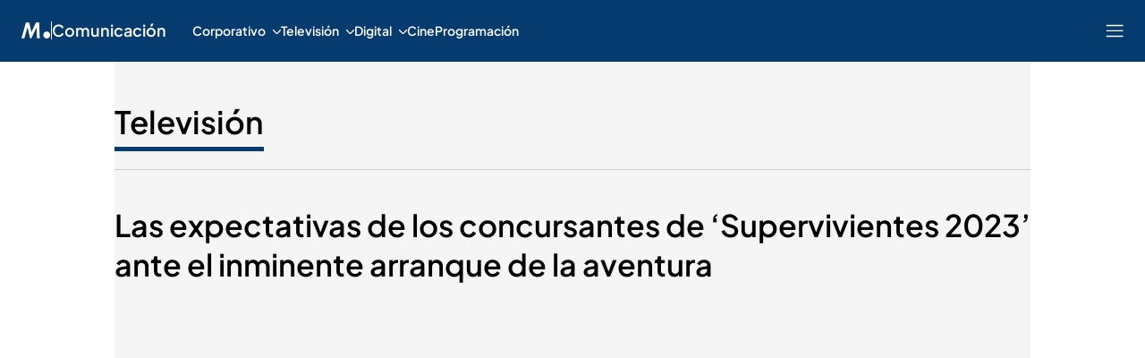

--- FILE ---
content_type: image/svg+xml
request_url: https://files.mediaset.es/file/2024/1128/01/image-28-logo-blanco-svg-4eeb70b.svg
body_size: 3063
content:
<svg width="150" height="50" viewBox="0 0 150 50" fill="none" xmlns="http://www.w3.org/2000/svg">
<path d="M124.406 15.455C124.852 14.3952 125.532 14 126.708 14H132.867L132.702 14.4461C132.558 14.8203 131.951 16.4429 130.163 16.4429H126.098C125.384 16.4334 124.67 16.4644 123.96 16.5357L124.406 15.455Z" fill="white"/>
<path d="M144.626 28.436C144.622 28.7887 144.688 29.1386 144.821 29.4652C144.954 29.7918 145.152 30.0884 145.402 30.3374C145.651 30.5864 145.949 30.7827 146.276 30.9148C146.603 31.0469 146.953 31.1121 147.306 31.1064C147.658 31.1092 148.008 31.0422 148.334 30.9092C148.661 30.7763 148.958 30.5801 149.209 30.3319C149.459 30.0837 149.658 29.7884 149.794 29.463C149.929 29.1376 150 28.7886 150 28.436C150 28.0806 149.93 27.7288 149.793 27.4007C149.657 27.0726 149.457 26.7748 149.204 26.5244C148.952 26.2739 148.653 26.0758 148.324 25.9415C147.995 25.8072 147.643 25.7392 147.288 25.7416C146.935 25.7416 146.586 25.8114 146.261 25.9472C145.935 26.0829 145.64 26.2818 145.392 26.5324C145.144 26.7829 144.948 27.0802 144.815 27.4069C144.683 27.7337 144.617 28.0834 144.62 28.436" fill="white"/>
<path d="M81.9306 25.1728C81.8583 25.6122 81.8213 26.0567 81.8198 26.502C81.8198 28.1516 82.5084 29.0856 83.7718 29.0856C84.9034 29.0856 85.6818 28.4869 86.4662 26.99H88.2624C87.4571 29.5407 85.8375 30.8609 83.5382 30.8609C81.0325 30.8609 79.5236 29.1365 79.5236 26.2595C79.5236 22.0263 82.0503 18.7541 85.3165 18.7541C87.5349 18.7541 88.8881 20.3288 88.8881 22.9125C88.8946 23.6693 88.7938 24.4232 88.5887 25.1518L81.9306 25.1728ZM86.5919 23.5232C86.6662 23.1587 86.7033 22.7875 86.7027 22.4155C86.7027 21.218 86.1249 20.4995 85.1728 20.4995C83.9274 20.4995 82.9275 21.5563 82.3108 23.5741L86.5919 23.5232Z" fill="white"/>
<path d="M98.7736 19.0086L97.9533 22.6999H96.4893C96.5269 22.4882 96.5499 22.2741 96.5582 22.0592C96.5582 21.0503 95.9115 20.4606 94.8487 20.4606C93.7859 20.4606 93.0525 21.0593 93.0525 21.9575C93.0512 22.1458 93.0926 22.3319 93.1734 22.502C93.2543 22.672 93.3726 22.8216 93.5195 22.9394C93.9394 23.2625 94.385 23.5509 94.8517 23.8016C95.4476 24.1556 96.0187 24.5497 96.5612 24.9812C96.8791 25.2488 97.1321 25.585 97.3012 25.9646C97.4702 26.3443 97.5509 26.7573 97.5371 27.1726C97.5371 29.2892 95.8486 30.8639 93.5853 30.8639C92.2082 30.8639 91.2562 30.3221 90.7892 29.3132L90.4898 30.6155H89.0258L89.924 26.5559H91.3849C91.3466 26.7755 91.3246 26.9977 91.3191 27.2205C91.3191 28.418 92.1184 29.1635 93.3638 29.1635C94.4955 29.1635 95.2918 28.451 95.2918 27.4421C95.2986 27.2355 95.2556 27.0303 95.1665 26.8438C95.0774 26.6572 94.9448 26.4949 94.7799 26.3703C94.5164 26.1457 94.5164 26.1457 93.3159 25.4093C91.3191 24.2118 90.8311 23.5891 90.8311 22.2838C90.8311 20.266 92.4297 18.7661 94.5583 18.7661C95.7798 18.7661 96.5791 19.1852 97.0881 20.0953L97.3335 19.0116L98.7736 19.0086Z" fill="white"/>
<path d="M103.896 19.0086L103.564 20.4845C104.408 19.3529 105.405 18.7631 106.536 18.7631C108.467 18.7631 109.83 20.6342 109.83 23.2538C109.83 27.3403 107.342 30.8579 104.456 30.8579C103.061 30.8579 102.148 30.1694 101.746 28.8401L100.639 33.7858H102.414L102.037 35.4594H96.7348L97.109 33.7858H98.6059L101.558 20.5953H99.9381L100.294 18.9966L103.896 19.0086ZM103.597 22.2808C102.955 23.6474 102.593 25.1283 102.531 26.6367C102.531 28.1336 103.198 29.0976 104.261 29.0976C105.195 29.0976 105.995 28.4569 106.614 27.2025C107.221 25.897 107.553 24.4805 107.59 23.0412C107.59 21.4695 106.926 20.5115 105.86 20.5115C104.962 20.5115 104.195 21.1102 103.597 22.2808Z" fill="white"/>
<path d="M112.135 22.7239L112.847 20.0295C113.875 19.1972 115.163 18.7532 116.485 18.7751C118.506 18.7751 119.703 19.76 119.703 21.4305C119.688 22.1544 119.588 22.8739 119.404 23.5741L118.185 28.9629H119.715L119.338 30.6364H115.82L116.17 28.9509C115.35 30.2801 114.461 30.8699 113.242 30.8699C111.623 30.8699 110.467 29.6724 110.467 27.9659C110.467 26.2595 111.623 24.8405 113.596 24.074C114.617 23.6789 115.392 23.4753 117.392 23.113L117.479 22.67C117.568 22.3324 117.622 21.9861 117.637 21.6371C117.637 20.9006 117.125 20.5085 116.17 20.5085C114.841 20.5085 114.15 21.1222 113.665 22.7209L112.135 22.7239ZM117.083 24.4692C115.709 24.7686 115.087 24.9632 114.389 25.3075C113.368 25.8254 112.793 26.6128 112.793 27.5468C112.793 28.445 113.344 29.0228 114.191 29.0228C114.988 29.0228 115.742 28.5078 116.209 27.6456C116.431 27.2025 116.509 26.9062 116.853 25.4542L117.083 24.4692Z" fill="white"/>
<path d="M126.05 20.9036C126.981 19.4487 128.002 18.7631 129.223 18.7631C130.687 18.7631 131.663 19.8438 131.663 21.4575C131.663 22.0952 131.597 22.4664 131.22 24.2118L130.133 28.9629H131.777L131.397 30.6364H126.427L126.804 28.9629H127.936L129.133 23.6459C129.249 23.1863 129.316 22.7156 129.331 22.2419C129.331 21.4066 128.843 20.8917 128.044 20.8917C127.334 20.8917 126.67 21.3078 126.158 22.0712C125.858 22.5622 125.694 22.9693 125.424 24.2118L124.361 28.9629H125.649L125.292 30.6364H120.302L120.679 28.9629H122.158L124.047 20.6222H122.403L122.757 19.0086H126.463L126.05 20.9036Z" fill="white"/>
<path d="M134.816 22.7239L135.525 20.0295C136.554 19.1977 137.843 18.7537 139.166 18.7751C141.186 18.7751 142.384 19.76 142.384 21.4305C142.369 22.1544 142.269 22.8739 142.084 23.5741L140.866 28.9629H142.396L142.019 30.6364H138.498L138.854 28.9629C138.025 30.2801 137.148 30.8609 135.929 30.8609C134.31 30.8609 133.154 29.6634 133.154 27.957C133.154 26.2505 134.31 24.8315 136.286 24.0651C137.306 23.6699 138.082 23.4663 140.079 23.1041L140.168 22.661C140.255 22.3228 140.307 21.9768 140.324 21.6281C140.324 20.8917 139.812 20.4995 138.857 20.4995C137.528 20.4995 136.839 21.1132 136.351 22.7119L134.816 22.7239ZM139.764 24.4692C138.39 24.7686 137.767 24.9632 137.07 25.3075C136.049 25.8254 135.468 26.6128 135.468 27.5468C135.468 28.445 136.025 29.0228 136.869 29.0228C137.714 29.0228 138.423 28.5078 138.887 27.6456C139.109 27.2025 139.187 26.9062 139.531 25.4542L139.764 24.4692Z" fill="white"/>
<path d="M7.85865 26.3673L11.538 18.7421H14.0019L14.5138 30.8669H12.2745L11.9392 22.67H11.9062L7.85865 30.8669H6.75395L4.83195 22.4365H4.80201L2.33814 30.8669H0L3.55361 18.7421H6.09832L7.85865 26.3673Z" fill="white"/>
<path d="M16.0826 30.8669L17.6184 18.7421H24.4322L24.1777 20.7659H19.6811L19.3158 23.628H23.2676L23.0101 25.6578H19.0584L18.6602 28.8401H24.3214L24.0669 30.8669H16.0826Z" fill="white"/>
<path d="M30.5934 18.7421C34.9463 18.7421 36.2276 22.0143 36.2276 24.6429C36.2366 28.2534 33.9883 30.8609 31.0754 30.8609H25.459L26.9559 18.7421H30.5934ZM28.0187 28.8401H30.1952C32.7698 28.8401 33.8266 26.7056 33.8266 24.6099C33.8266 22.5143 32.5453 20.7689 30.1473 20.7689H29.0276L28.0187 28.8401Z" fill="white"/>
<path d="M37.3294 30.8669L38.8652 18.7421H41.1853L39.6495 30.8669H37.3294Z" fill="white"/>
<path d="M41.0746 30.8609L46.4155 18.5865H48.8793L50.7983 30.8609H48.4033L48.068 28.2084H44.691L43.6342 30.8609H41.0746ZM47.8914 26.487L47.3136 21.1252H47.2807L45.3616 26.493L47.8914 26.487Z" fill="white"/>
<path d="M51.6516 27.7534C52.5317 28.4659 53.828 28.9988 54.7381 28.9988C55.6483 28.9988 56.2949 28.4659 56.2949 27.6666C56.2949 25.6578 52.2803 25.4242 52.2803 22.2449C52.2803 20.1492 53.9119 18.5805 56.1183 18.5805C57.229 18.5936 58.3122 18.9274 59.2378 19.5415L58.9204 21.676C58.2139 21.1072 57.0493 20.6073 56.226 20.6073C55.4028 20.6073 54.6902 21.1402 54.6902 21.9425C54.6902 23.6819 58.7079 23.9154 58.7079 27.3103C58.7079 29.2653 57.4595 31.0256 55.0106 31.0256C53.6791 31.0641 52.3727 30.6574 51.2983 29.87L51.6516 27.7534Z" fill="white"/>
<path d="M60.0192 30.8669L61.555 18.7421H68.3718L68.1143 20.7659H63.6207L63.2494 23.628H67.2012L66.9467 25.6578H62.995L62.5938 28.8401H68.258L68.0035 30.8669H60.0192Z" fill="white"/>
<path d="M69.5843 20.7659L69.8417 18.7421H79.1703L78.9159 20.7659H75.3622L74.0839 30.8669H71.7637L73.0421 20.7659H69.5843Z" fill="white"/>
</svg>
